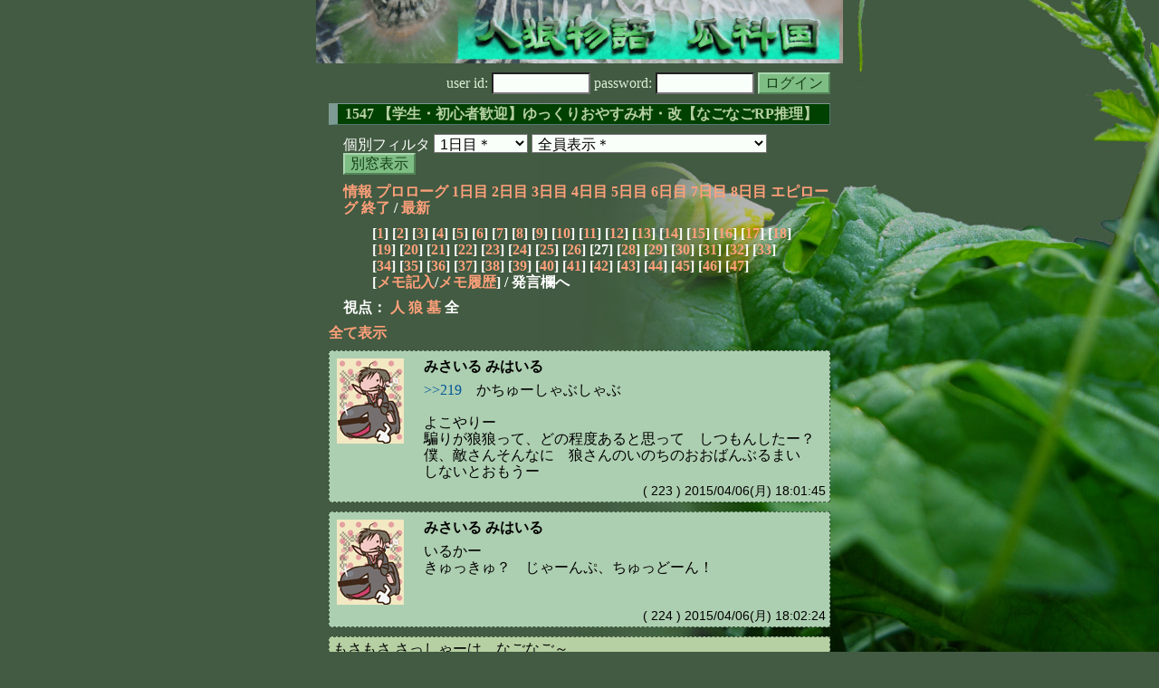

--- FILE ---
content_type: text/html; charset=Shift_JIS
request_url: http://melon-cirrus.sakura.ne.jp/sow/sow.cgi?m=a&v=1547&turn=1&logid=SS00223
body_size: 46433
content:
<!doctype html public "-//W3C//DTD HTML 4.01 Transitional//EN">
<html lang="ja">
<head>
<meta http-equiv="Content-Type" content="text/html; charset=Shift_JIS">
<meta http-equiv="Content-Style-Type" content="text/css">
<meta http-equiv="Content-Script-Type" content="text/javascript">
<meta name="robots" content="noindex,nofollow">
<meta name="robots" content="noarchive">
<meta name="Author" content="あず/asbntby">
<link rel="shortcut icon" href="./favicon.ico">
<link rel="stylesheet" type="text/css" href="./melonwide.css" title="瓜科(うりか)Ｗ">
<link rel="Alternate" type="application/rss+xml" title="RSS" href="./sow.cgi?m=a&amp;v=1547&amp;t=1&amp;cmd=rss">
<link rev="Made" href="mailto:asbntby@yahoo.co.jp">
<link rel="Start" href="http://melon-cirrus.sakura.ne.jp/" title="人狼物語（瓜科国）">
<link rel="Prev" href="./sow.cgi?m=a&amp;v=1547&amp;t=1&amp;t=0" title="前の日">
<link rel="Next" href="./sow.cgi?m=a&amp;v=1547&amp;t=1&amp;t=2" title="次の日">
<script type="text/javascript" src="./filter.js"></script>
<title>1日目 / 1547 【学生・初心者歓迎】ゆっくりおやすみ村・改【なごなごRP推理】 - 人狼物語（瓜科国）</title>
</head>

<body onresize="eventResize();" onload="initFilter();">

<div id="outframe" class="outframe">
<div id="contentframe" class="contentframe">

<h1><a href="./sow.cgi?"><img src="./img/bmelonw.png" width="582" height="70" alt="人狼物語（瓜科国）"></a></h1>

<div class="inframe">

<form action="./sow.cgi" method="post" class="login">
<p>
<input type="hidden" name="cmd" value="login">
<input type="hidden" name="cmdfrom" value="">
<input type="hidden" name="m" value="a">
<input type="hidden" name="v" value="1547">
<input type="hidden" name="t" value="1">
<label>user id: <input type="text" size="10" name="uid" class="inputtxttype" value=""></label>
<label>password: <input type="password" size="10" name="pwd" class="inputtxttype" value=""></label>
<input type="submit" value="ログイン" class="formsubmit">
</p>
</form>
<hr class="invisible_hr">

<h2>1547 【学生・初心者歓迎】ゆっくりおやすみ村・改【なごなごRP推理】</h2>

<form class="cidfilter">
<p>
<input type="hidden" name="m" value="a">
<input type="hidden" name="v" value="1547">
<input type="hidden" name="s" value="5794705855">
<input type="hidden" name="url" value="http://melon-cirrus.sakura.ne.jp/sow/sow.cgi">
<label for="t">個別フィルタ</label>
<select id="t" name="t">
<option value="0">プロローグ</option>
<option value="1" selected>1日目＊</option>
<option value="2">2日目</option>
<option value="3">3日目</option>
<option value="4">4日目</option>
<option value="5">5日目</option>
<option value="6">6日目</option>
<option value="7">7日目</option>
<option value="8">8日目</option>
<option value="9">エピローグ</option>
</select>
<select id="pno" name="pno">
<option value="-1" selected>全員表示＊</option>
<option value="0">おそなえ あナスたしあ</option>
<option value="1">さかもり いらいだ</option>
<option value="2">ろりがき りでぃや</option>
<option value="3">てるみん ろらん</option>
<option value="6">みさいる みはいる</option>
<option value="8">はなうり ぜのびあ</option>
<option value="9">ほねろっく しゅてふぁん</option>
<option value="10">あいのようせい そーにゃ</option>
<option value="13">ぶっちぎり かちゅーしゃ</option>
<option value="14">もさもさ さっしゃー</option>
<option value="15">くろきし ゆーりー</option>
<option value="17">しょたがき らび</option>
<option value="18">ばんどらむすめ おりが</option>
<option value="19">りんご なたりー</option>
<option value="20">でっかいどー れいす</option>
<option value="22">ペロッ、これは… ぐれごりー</option>
<option value="11">[見物]じけいだんちょう だにーる</option>
<option value="12">[見物]じょてい どみにか</option>
<option value="21">[見物]きぞく れおなるど</option>
<option value="-2">≪独り言≫</option>
<option value="-3">≪囁き(秘密発言)≫</option>
<option value="-4">≪死者の呻き≫</option>
<option value="-5">≪村建て人発言≫</option>
<option value="-6">≪管理者発言≫</option>
<option value="-8">≪【】マーク≫</option>
<option value="-9">≪●マーク≫</option>
<option value="-10">≪▼マーク≫</option>
<option value="-11">≪■マーク≫</option>
</select>
<input type="button" value="別窓表示" onClick="cidfilter(this.form);" class="formsubmit">
</p>
</form>
<hr class="invisible_hr">
<p class="turnnavi">
<a href="./sow.cgi?m=a&amp;v=1547&amp;cmd=vinfo">情報</a>
<a href="./sow.cgi?m=a&amp;v=1547&amp;t=0&amp;mv=p&amp;n=1&amp;m=a">プロローグ</a>
<a href="./sow.cgi?m=a&amp;v=1547&amp;t=1&amp;mv=p&amp;n=1&amp;m=a">1日目</a>
<a href="./sow.cgi?m=a&amp;v=1547&amp;t=2&amp;mv=p&amp;n=1&amp;m=a">2日目</a>
<a href="./sow.cgi?m=a&amp;v=1547&amp;t=3&amp;mv=p&amp;n=1&amp;m=a">3日目</a>
<a href="./sow.cgi?m=a&amp;v=1547&amp;t=4&amp;mv=p&amp;n=1&amp;m=a">4日目</a>
<a href="./sow.cgi?m=a&amp;v=1547&amp;t=5&amp;mv=p&amp;n=1&amp;m=a">5日目</a>
<a href="./sow.cgi?m=a&amp;v=1547&amp;t=6&amp;mv=p&amp;n=1&amp;m=a">6日目</a>
<a href="./sow.cgi?m=a&amp;v=1547&amp;t=7&amp;mv=p&amp;n=1&amp;m=a">7日目</a>
<a href="./sow.cgi?m=a&amp;v=1547&amp;t=8&amp;mv=p&amp;n=1&amp;m=a">8日目</a>
<a href="./sow.cgi?m=a&amp;v=1547&amp;t=9&amp;mv=p&amp;n=1&amp;m=a">エピローグ</a>
<a href="./sow.cgi?m=a&amp;v=1547&amp;mv=p&amp;n=1&amp;m=a">終了</a>
/ <a href="./sow.cgi?m=a&amp;v=1547">最新</a>
</p>

<p class="pagenavi">
[<a href="./sow.cgi?m=a&amp;v=1547&amp;t=1&amp;mv=p&amp;n=1">1</a>]
[<a href="./sow.cgi?m=a&amp;v=1547&amp;t=1&amp;mv=p&amp;n=2">2</a>]
[<a href="./sow.cgi?m=a&amp;v=1547&amp;t=1&amp;mv=p&amp;n=3">3</a>]
[<a href="./sow.cgi?m=a&amp;v=1547&amp;t=1&amp;mv=p&amp;n=4">4</a>]
[<a href="./sow.cgi?m=a&amp;v=1547&amp;t=1&amp;mv=p&amp;n=5">5</a>]
[<a href="./sow.cgi?m=a&amp;v=1547&amp;t=1&amp;mv=p&amp;n=6">6</a>]
[<a href="./sow.cgi?m=a&amp;v=1547&amp;t=1&amp;mv=p&amp;n=7">7</a>]
[<a href="./sow.cgi?m=a&amp;v=1547&amp;t=1&amp;mv=p&amp;n=8">8</a>]
[<a href="./sow.cgi?m=a&amp;v=1547&amp;t=1&amp;mv=p&amp;n=9">9</a>]
[<a href="./sow.cgi?m=a&amp;v=1547&amp;t=1&amp;mv=p&amp;n=10">10</a>]
[<a href="./sow.cgi?m=a&amp;v=1547&amp;t=1&amp;mv=p&amp;n=11">11</a>]
[<a href="./sow.cgi?m=a&amp;v=1547&amp;t=1&amp;mv=p&amp;n=12">12</a>]
[<a href="./sow.cgi?m=a&amp;v=1547&amp;t=1&amp;mv=p&amp;n=13">13</a>]
[<a href="./sow.cgi?m=a&amp;v=1547&amp;t=1&amp;mv=p&amp;n=14">14</a>]
[<a href="./sow.cgi?m=a&amp;v=1547&amp;t=1&amp;mv=p&amp;n=15">15</a>]
[<a href="./sow.cgi?m=a&amp;v=1547&amp;t=1&amp;mv=p&amp;n=16">16</a>]
[<a href="./sow.cgi?m=a&amp;v=1547&amp;t=1&amp;mv=p&amp;n=17">17</a>]
[<a href="./sow.cgi?m=a&amp;v=1547&amp;t=1&amp;mv=p&amp;n=18">18</a>]
[<a href="./sow.cgi?m=a&amp;v=1547&amp;t=1&amp;mv=p&amp;n=19">19</a>]
[<a href="./sow.cgi?m=a&amp;v=1547&amp;t=1&amp;mv=p&amp;n=20">20</a>]
[<a href="./sow.cgi?m=a&amp;v=1547&amp;t=1&amp;mv=p&amp;n=21">21</a>]
[<a href="./sow.cgi?m=a&amp;v=1547&amp;t=1&amp;mv=p&amp;n=22">22</a>]
[<a href="./sow.cgi?m=a&amp;v=1547&amp;t=1&amp;mv=p&amp;n=23">23</a>]
[<a href="./sow.cgi?m=a&amp;v=1547&amp;t=1&amp;mv=p&amp;n=24">24</a>]
[<a href="./sow.cgi?m=a&amp;v=1547&amp;t=1&amp;mv=p&amp;n=25">25</a>]
[<a href="./sow.cgi?m=a&amp;v=1547&amp;t=1&amp;mv=p&amp;n=26">26</a>]
[27]
[<a href="./sow.cgi?m=a&amp;v=1547&amp;t=1&amp;mv=p&amp;n=28">28</a>]
[<a href="./sow.cgi?m=a&amp;v=1547&amp;t=1&amp;mv=p&amp;n=29">29</a>]
[<a href="./sow.cgi?m=a&amp;v=1547&amp;t=1&amp;mv=p&amp;n=30">30</a>]
[<a href="./sow.cgi?m=a&amp;v=1547&amp;t=1&amp;mv=p&amp;n=31">31</a>]
[<a href="./sow.cgi?m=a&amp;v=1547&amp;t=1&amp;mv=p&amp;n=32">32</a>]
[<a href="./sow.cgi?m=a&amp;v=1547&amp;t=1&amp;mv=p&amp;n=33">33</a>]
[<a href="./sow.cgi?m=a&amp;v=1547&amp;t=1&amp;mv=p&amp;n=34">34</a>]
[<a href="./sow.cgi?m=a&amp;v=1547&amp;t=1&amp;mv=p&amp;n=35">35</a>]
[<a href="./sow.cgi?m=a&amp;v=1547&amp;t=1&amp;mv=p&amp;n=36">36</a>]
[<a href="./sow.cgi?m=a&amp;v=1547&amp;t=1&amp;mv=p&amp;n=37">37</a>]
[<a href="./sow.cgi?m=a&amp;v=1547&amp;t=1&amp;mv=p&amp;n=38">38</a>]
[<a href="./sow.cgi?m=a&amp;v=1547&amp;t=1&amp;mv=p&amp;n=39">39</a>]
[<a href="./sow.cgi?m=a&amp;v=1547&amp;t=1&amp;mv=p&amp;n=40">40</a>]
[<a href="./sow.cgi?m=a&amp;v=1547&amp;t=1&amp;mv=p&amp;n=41">41</a>]
[<a href="./sow.cgi?m=a&amp;v=1547&amp;t=1&amp;mv=p&amp;n=42">42</a>]
[<a href="./sow.cgi?m=a&amp;v=1547&amp;t=1&amp;mv=p&amp;n=43">43</a>]
[<a href="./sow.cgi?m=a&amp;v=1547&amp;t=1&amp;mv=p&amp;n=44">44</a>]
[<a href="./sow.cgi?m=a&amp;v=1547&amp;t=1&amp;mv=p&amp;n=45">45</a>]
[<a href="./sow.cgi?m=a&amp;v=1547&amp;t=1&amp;mv=p&amp;n=46">46</a>]
[<a href="./sow.cgi?m=a&amp;v=1547&amp;t=1&amp;mv=p&amp;n=47">47</a>]
<br>[<a href="./sow.cgi?m=a&amp;v=1547&amp;t=1&amp;cmd=memo">メモ記入</a>/<a href="./sow.cgi?m=a&amp;v=1547&amp;t=1&amp;cmd=hist">メモ履歴</a>] / 発言欄へ
</p>

<p class="turnnavi">
視点：
<a href="sow.cgi?m=a&amp;v=1547&amp;t=1&amp;t=1&amp;m=h">人</a>
<a href="sow.cgi?m=a&amp;v=1547&amp;t=1&amp;t=1&amp;m=w">狼</a>
<a href="sow.cgi?m=a&amp;v=1547&amp;t=1&amp;t=1&amp;m=g">墓</a>
全
</p>

<p class="row_all">
<a href="./sow.cgi?m=a&amp;v=1547&amp;t=1&amp;ra=on">全て表示</a>
</p>

<hr class="invisible_hr">

<div id="mespno0_6"><div id="mestype0_0">
<div class="mes_nom">
<div style="float: left; width: 82px;">
<div class="mes_chrimg"><img src="./img/tatarochka/007.png" width="74" >

</div>
</div>
<div style="float: right; width: 448px;">
<h3 class="mesname"> <a name="SS00223">みさいる みはいる</a></h3>
<p class="mes_text"><a href="./sow.cgi?turn=1&amp;m=a&amp;v=1547&amp;logid=SS00219" class="res_anchor" target="_blank" title="ぶっちぎり かちゅーしゃ：
&gt;&gt;214れいすちゃん

★れいすちゃんは、騙りは狂狼か狼狼のどっちだと思うー？">&gt;&gt;219</a>　かちゅーしゃぶしゃぶ<br><br>よこやりー<br>騙りが狼狼って、どの程度あると思って　しつもんしたー？<br>僕、敵さんそんなに　狼さんのいのちのおおばんぶるまい　しないとおもうー</p>
</div>
<div class="clearboth">
<div class="mes_date"> ( 223 ) 2015/04/06(月) 18:01:45 </div>
<hr class="invisible_hr">
</div>
</div>
</div></div>

<div id="mespno1_6"><div id="mestype1_0">
<div class="mes_nom">
<div style="float: left; width: 82px;">
<div class="mes_chrimg"><img src="./img/tatarochka/007.png" width="74" >

</div>
</div>
<div style="float: right; width: 448px;">
<h3 class="mesname"> <a name="SS00224">みさいる みはいる</a></h3>
<p class="mes_text">いるかー<br>きゅっきゅ？　じゃーんぷ、ちゅっどーん！</p>
</div>
<div class="clearboth">
<div class="mes_date"> ( 224 ) 2015/04/06(月) 18:02:24 </div>
<hr class="invisible_hr">
</div>
</div>
</div></div>

<div id="mespno2_14"><div id="mestype2_4">
<div class="action_nom">
<div class="action_txt">
<p>もさもさ さっしゃー<a name="SA00075">は</a>、なごなご～<br></p>
</div>
<div class="mes_date"> ( A75 ) 2015/04/06(月) 18:04:24</div>
<hr class="invisible_hr">
</div>
</div></div>

<div id="mespno3_6"><div id="mestype3_4">
<div class="action_nom">
<div class="action_txt">
<p>みさいる みはいる<a name="SA00076">は</a>、なごなご～<br></p>
</div>
<div class="mes_date"> ( A76 ) 2015/04/06(月) 18:04:40</div>
<hr class="invisible_hr">
</div>
</div></div>

<div id="mespno4_13"><div id="mestype4_0">
<div class="mes_nom">
<div style="float: left; width: 82px;">
<div class="mes_chrimg"><img src="./img/tatarochka/016.png" width="74" >

</div>
</div>
<div style="float: right; width: 448px;">
<h3 class="mesname"> <a name="SS00225">ぶっちぎり かちゅーしゃ</a></h3>
<p class="mes_text">無いと思ってるよー<br>なんで横やりしたのー？</p>
</div>
<div class="clearboth">
<div class="mes_date"> ( 225 ) 2015/04/06(月) 18:10:01 </div>
<hr class="invisible_hr">
</div>
</div>
</div></div>

<div id="mespno5_14"><div id="mestype5_0">
<div class="mes_nom">
<div style="float: left; width: 82px;">
<div class="mes_chrimg"><img src="./img/tatarochka/014.png" width="74" >

</div>
</div>
<div style="float: right; width: 448px;">
<h3 class="mesname"> <a name="SS00226">もさもさ さっしゃー</a></h3>
<p class="mes_text">そーにゃ<br><a href="./sow.cgi?turn=1&amp;m=a&amp;v=1547&amp;logid=SS00105" class="res_anchor" target="_blank" title="ぶっちぎり かちゅーしゃ：
おはよー
ログが頭に入らないのよー（笑

かちゅうしゃは共相方は出てきて欲しいのよ
今回Ｃ狂人だから、狂人は無理して黒だす必要ないのよー
狂人が黒出すのは、むらびとを吊るというのと、狂人アピールが目的だから、占いがＣか狼いても偽黒出ないと思うわー
それなら、灰狭めと共に占い使うリスク下げたいと思うわー">&gt;&gt;105</a>に対する<a href="./sow.cgi?turn=1&amp;m=a&amp;v=1547&amp;logid=SS00107" class="res_anchor" target="_blank" title="あいのようせい そーにゃ：
共有を出すか出さないかは、最終的には共有まかせで、いーのヨー！


そーにゃちゃんは、黒が出るまではすくなくとも「統一占い」(占い師が二人とも同じ人を占う)をするのがいいと思うのだけど、それに共有が当たらないよう、決め方は「多数決」ではなく、「票は出すけどろらんくんが決定」とすればいいワ

&gt;&gt;105かちゅーしゃちゃん
★C狂なら狼を知っているから誤爆もないし、むらびとが吊れるなら、よろこんで偽黒も出してくるとおもーワ。
ちょっとびっくらしちゃったんだけど、ホントに偽黒出ないと思ってる？">&gt;&gt;107</a>の反応はまあまあだけど、その後の<a href="./sow.cgi?turn=1&amp;m=a&amp;v=1547&amp;logid=SS00110" class="res_anchor" target="_blank" title="あいのようせい そーにゃ：
&gt;&gt;109かちゅーしゃちゃん
あー、なんか言いたいことわかったワ！
要はバランス護衛(黒だしてない占い師もほうが、より護衛されやすい)が理由での、偽黒でにくいっって話ね。
ちょっとなっとう。じゃなくて、なっとく。

狼さんもこのお話、よくおぼえとーいて？">&gt;&gt;110</a>の返しと最下段<br><br>ここはいい印象。<a href="./sow.cgi?turn=1&amp;m=a&amp;v=1547&amp;logid=SS00187" class="res_anchor" target="_blank" title="ばんどらむすめ おりが：
&gt;&gt;170らび
私は余り地雷とか偽黒抑制は期待してないのー。

狼にとってのプレッシャーって、地雷とかより灰が狭まってきた中盤～後半に灰から共鳴がでる事だと思うのよー。
だから2潜伏希望だったんだー。

1COは護衛幅がぶれるのが嫌なんだ。
それなら2COにして能力者保全したい派なのだよー。">&gt;&gt;187</a>のおりがに思ったことと同じようなかんじ</p>
</div>
<div class="clearboth">
<div class="mes_date"> ( 226 ) 2015/04/06(月) 18:11:00 </div>
<hr class="invisible_hr">
</div>
</div>
</div></div>

<div id="mespno6_3"><div id="mestype6_0">
<div class="mes_nom">
<div style="float: left; width: 82px;">
<div class="mes_chrimg"><img src="./img/tatarochka/009.png" width="74" >

</div>
</div>
<div style="float: right; width: 448px;">
<h3 class="mesname"> <a name="SS00227">てるみん ろらん</a></h3>
<p class="mes_text"><a href="./sow.cgi?turn=1&amp;m=a&amp;v=1547&amp;logid=SS00208" class="res_anchor" target="_blank" title="もさもさ さっしゃー：
とつぜんだけどー
ぼくは&lt;&lt;ぶっちぎり かちゅーしゃ&gt;&gt;がすきだー！
*11岩燕*くらいかわいくて、それでいて*08柴犬*のようなクールさを備えている
ひとめみたときからずっとすきだった

つきあってください！">&gt;&gt;208</a><br>さっしゃー様の愛の告白確認ー<br>たとえがw<br>でも、俺がかちゅーしゃ様のこと好きなんだから駄目だよー！<br><br><a href="./sow.cgi?turn=1&amp;m=a&amp;v=1547&amp;logid=SS00218" class="res_anchor" target="_blank" title="みさいる みはいる：
&gt;&gt;153　ろらんたんふぇすてぃばる

☆うん、きになったよー
しゅてふぁんたのいちれんのはつげんは　筋がとおってなくみえてたのーん
だからよくおはなしききたいなーと思ったけど、２－２になっちゃったからぽいしたのーん">&gt;&gt;218</a><br>みはいる様<br>なるほどー。<a href="./sow.cgi?turn=1&amp;m=a&amp;v=1547&amp;logid=SS00070" class="res_anchor" target="_blank" title="みさいる みはいる：
&gt;&gt;69　さっしゃーべっと

対抗に絡むのはそろそろ終わりにするのでこれだけー

ろらんたんふぇすてぃばるが指定系の能力処理対象決めをするなら
潜伏共鳴を生かすことはできるとおもうのーん
（そうしてほしいってきめきってるわけじゃないのーん！）

ぼくは　はなしあって　出し時をみんなできめるのが　村のためだと　おもうのーん！

よーしあとはかくれんぼしてる子とおはなしするのーん！ちゅっどーん！">&gt;&gt;70</a>も合わせて対抗関連絡むより他灰と話したいって観点でなのかな。ありがとうー</p>
</div>
<div class="clearboth">
<div class="mes_date"> ( 227 ) 2015/04/06(月) 18:11:26 </div>
<hr class="invisible_hr">
</div>
</div>
</div></div>

<div id="mespno7_17"><div id="mestype7_4">
<div class="action_nom">
<div class="action_txt">
<p>しょたがき らび<a name="SA00077">は</a>、さかもり いらいだあふん、と身悶え<br></p>
</div>
<div class="mes_date"> ( A77 ) 2015/04/06(月) 18:11:30</div>
<hr class="invisible_hr">
</div>
</div></div>

<div id="mespno8_14"><div id="mestype8_0">
<div class="mes_nom">
<div style="float: left; width: 82px;">
<div class="mes_chrimg"><img src="./img/tatarochka/014.png" width="74" >

</div>
</div>
<div style="float: right; width: 448px;">
<h3 class="mesname"> <a name="SS00228">もさもさ さっしゃー</a></h3>
<p class="mes_text"><a href="#SS00225" class="res_anchor" title="ぶっちぎり かちゅーしゃ：
無いと思ってるよー
なんで横やりしたのー？">&gt;&gt;225</a>かちゅーしゃ<br>すきなひとにはなんとなく構っちゃうあれなのかなぁ？</p>
</div>
<div class="clearboth">
<div class="mes_date"> ( 228 ) 2015/04/06(月) 18:12:51 </div>
<hr class="invisible_hr">
</div>
</div>
</div></div>

<div id="mespno9_20"><div id="mestype9_0">
<div class="mes_nom">
<div style="float: left; width: 82px;">
<div class="mes_chrimg"><img src="./img/tatarochka/031.png" width="74" >

</div>
</div>
<div style="float: right; width: 448px;">
<h3 class="mesname"> <a name="SS00229">でっかいどー れいす</a></h3>
<p class="mes_text"><a href="./sow.cgi?m=a&amp;v=1547&amp;turn=1&amp;logid=SS00219" class="res_anchor" target="_blank" title="ぶっちぎり かちゅーしゃ：
&gt;&gt;214れいすちゃん

★れいすちゃんは、騙りは狂狼か狼狼のどっちだと思うー？">&gt;&gt;219</a> かちゅーしゃさん<br>☆狼さんが、もしライン戦でもするつもりだったのなら、<br>狂狼なのかな、と思うのですよ。<br>でも狼さんの意図はわからないし、<br>Ｃ狂さんが潜伏が得意な人かもしれないのです。<br>だから、可能性としては切れないのかなと思うのです。</p>
</div>
<div class="clearboth">
<div class="mes_date"> ( 229 ) 2015/04/06(月) 18:14:56 </div>
<hr class="invisible_hr">
</div>
</div>
</div></div>

<div id="mespno10_14"><div id="mestype10_0">
<div class="mes_nom">
<div style="float: left; width: 82px;">
<div class="mes_chrimg"><img src="./img/tatarochka/014.png" width="74" >

</div>
</div>
<div style="float: right; width: 448px;">
<h3 class="mesname"> <a name="SS00230">もさもさ さっしゃー</a></h3>
<p class="mes_text"><a href="#SS00227" class="res_anchor" title="てるみん ろらん：
&gt;&gt;208
さっしゃー様の愛の告白確認ー
たとえがw
でも、俺がかちゅーしゃ様のこと好きなんだから駄目だよー！

&gt;&gt;218
みはいる様
なるほどー。&gt;&gt;70も合わせて対抗関連絡むより他灰と話したいって観点でなのかな。ありがとうー">&gt;&gt;227</a>ろらんくん<br>かちゅーしゃはわたさないよ！ろらんくんでも譲らないよ！<br>（たとえはね、せめて反対ならよかったのになぁとかぼくも色々おもうところはあるの）</p>
</div>
<div class="clearboth">
<div class="mes_date"> ( 230 ) 2015/04/06(月) 18:15:17 </div>
<hr class="invisible_hr">
</div>
</div>
</div></div>

<div id="mespno11_3"><div id="mestype11_1">
<div class="mes_think">
<div style="float: left; width: 82px;">
<div class="mes_chrimg"><img src="./img/tatarochka/009.png" width="74" >

</div>
</div>
<div style="float: right; width: 448px;">
<h3 class="mesname"> <span class="mestype">【独】</span> <a name="TS00098">てるみん ろらん</a></h3>
<p class="mes_text">Ｃ狂のときって、<br>真狂-真狼か、真狼-真狂か、真狼-真狼かって、内訳そんなに考える必要あるのかなー？<br>要素が落ちるとかそういう話かなー。<br><br>でも、狼か村かというよりも、ベテランか初心者かっていうので差がついちゃいそう。<br>あ、そこから学べってことかー。</p>
</div>
<div class="clearboth">
<div class="mes_date"> ( -98 ) 2015/04/06(月) 18:16:07 </div>
<hr class="invisible_hr">
</div>
</div>
</div></div>

<div id="mespno12_17"><div id="mestype12_0">
<div class="mes_nom">
<div style="float: left; width: 82px;">
<div class="mes_chrimg"><img src="./img/tatarochka/005.png" width="74" >

</div>
</div>
<div style="float: right; width: 448px;">
<h3 class="mesname"> <a name="SS00231">しょたがき らび</a></h3>
<p class="mes_text"><a href="./sow.cgi?m=a&amp;v=1547&amp;turn=1&amp;logid=SS00221" class="res_anchor" target="_blank" title="みさいる みはいる：
&gt;&gt;187　おりがりがりくん

この　かんがえかた　すきー！">&gt;&gt;221</a>　おりがさん<br>なるほどー<br>にくかべにくかべだねっ</p>
</div>
<div class="clearboth">
<div class="mes_date"> ( 231 ) 2015/04/06(月) 18:17:29 </div>
<hr class="invisible_hr">
</div>
</div>
</div></div>

<div id="mespno13_14"><div id="mestype13_0">
<div class="mes_nom">
<div style="float: left; width: 82px;">
<div class="mes_chrimg"><img src="./img/tatarochka/014.png" width="74" >

</div>
</div>
<div style="float: right; width: 448px;">
<h3 class="mesname"> <a name="SS00232">もさもさ さっしゃー</a></h3>
<p class="mes_text">でもさ、潜伏狂人でそこが確定白になると、やりたい放題だし、騙りは狼狼もありえるのかなぁ？</p>
</div>
<div class="clearboth">
<div class="mes_date"> ( 232 ) 2015/04/06(月) 18:17:42 </div>
<hr class="invisible_hr">
</div>
</div>
</div></div>

<div id="mespno14_3"><div id="mestype14_1">
<div class="mes_think">
<div style="float: left; width: 82px;">
<div class="mes_chrimg"><img src="./img/tatarochka/009.png" width="74" >

</div>
</div>
<div style="float: right; width: 448px;">
<h3 class="mesname"> <span class="mestype">【独】</span> <a name="TS00099">てるみん ろらん</a></h3>
<p class="mes_text"><a href="#SS00230" class="res_anchor" title="もさもさ さっしゃー：
&gt;&gt;227ろらんくん
かちゅーしゃはわたさないよ！ろらんくんでも譲らないよ！
（たとえはね、せめて反対ならよかったのになぁとかぼくも色々おもうところはあるの）">&gt;&gt;230</a><br>さっしゃー様ってなんで女の子は呼び捨てなのに俺には「ろらんくん」なんだろうー。<br>あ、これがほもぉかー()</p>
</div>
<div class="clearboth">
<div class="mes_date"> ( -99 ) 2015/04/06(月) 18:18:38 </div>
<hr class="invisible_hr">
</div>
</div>
</div></div>

<div id="mespno15_14"><div id="mestype15_1">
<div class="mes_think">
<div style="float: left; width: 82px;">
<div class="mes_chrimg"><img src="./img/tatarochka/014.png" width="74" >

</div>
</div>
<div style="float: right; width: 448px;">
<h3 class="mesname"> <span class="mestype">【独】</span> <a name="TS00100">もさもさ さっしゃー</a></h3>
<p class="mes_text">RPは推理の2倍以上…2倍以上なんだ…</p>
</div>
<div class="clearboth">
<div class="mes_date"> ( -100 ) 2015/04/06(月) 18:18:59 </div>
<hr class="invisible_hr">
</div>
</div>
</div></div>

<div id="mespno16_20"><div id="mestype16_0">
<div class="mes_nom">
<div style="float: left; width: 82px;">
<div class="mes_chrimg"><img src="./img/tatarochka/031.png" width="74" >

</div>
</div>
<div style="float: right; width: 448px;">
<h3 class="mesname"> <a name="SS00233">でっかいどー れいす</a></h3>
<p class="mes_text">質問にお答えタイムなのです<br><br><a href="./sow.cgi?m=a&amp;v=1547&amp;turn=1&amp;logid=SS00128" class="res_anchor" target="_blank" title="もさもさ さっしゃー：
To:みんな
Sub:みんなの実力について
★みんなは、占い師さんを見るの自信ある？

占い師さんを見るのが苦手な人が多かったら、自由占いはこんらんするだけだとおもうんだよね">&gt;&gt;128</a> さっしゃー<br>☆占い師さんを見るのですか？<br>占われたほうじゃなくて？<br><br>占い師さん自体を見るのは好きですが、<br>なごなごしているとよくわからないのです。<br>霊能さんも、両方なごなごなのです。</p>
</div>
<div class="clearboth">
<div class="mes_date"> ( 233 ) 2015/04/06(月) 18:23:07 </div>
<hr class="invisible_hr">
</div>
</div>
</div></div>

<div id="mespno17_20"><div id="mestype17_0">
<div class="mes_nom">
<div style="float: left; width: 82px;">
<div class="mes_chrimg"><img src="./img/tatarochka/031.png" width="74" >

</div>
</div>
<div style="float: right; width: 448px;">
<h3 class="mesname"> <a name="SS00234">でっかいどー れいす</a></h3>
<p class="mes_text"><a href="./sow.cgi?m=a&amp;v=1547&amp;turn=1&amp;logid=SS00153" class="res_anchor" target="_blank" title="てるみん ろらん：
ただいまー
気になったところ質問させてねー

れいす様&gt;&gt;66みはいる様&gt;&gt;68&gt;&gt;130
★しゅてふぁん様は&gt;&gt;29「でちゃいましたね」に対して&gt;&gt;42の「霊襲撃懸念」って言ってるけど、&gt;&gt;18で非霊してたのが気になったりしなかったか聞きたいなー。

いらいだ様
★占COが第２声になったのは何か理由あったら聞きたいな

さっしゃー様
★霊COが第２声になったのは何か理由あったらききたいな">&gt;&gt;153</a> ろらん<br>☆違和感として気になってたから質問したのです。<br>質問の時は、意図を隠して質問するほうが<br>考えがわかりやすい時がありますから。<br><br>しゅてふぁんさんが非霊している<br>＝霊の潜伏幅を狭めているのに、<br>霊が隠れるという選択肢を気にかけるのはおかしいのですよね。<br><br>考えを聞いてからと思っていたので、<br>結論は置いてなかったのですよ。<br><br>あとで来たらお話したいのです。</p>
</div>
<div class="clearboth">
<div class="mes_date"> ( 234 ) 2015/04/06(月) 18:25:07 </div>
<hr class="invisible_hr">
</div>
</div>
</div></div>

<div id="mespno18_13"><div id="mestype18_0">
<div class="mes_nom">
<div style="float: left; width: 82px;">
<div class="mes_chrimg"><img src="./img/tatarochka/016.png" width="74" >

</div>
</div>
<div style="float: right; width: 448px;">
<h3 class="mesname"> <a name="SS00235">ぶっちぎり かちゅーしゃ</a></h3>
<p class="mes_text">Ｃ狂人は占われないと意味無いから、無いと思うけどねー<br>この村でＣ潜伏とりそうなのは、力量的にそーにゃちゃん、発言的におりがちゃんかな？<br>Ｃ狂人が確白になっても、Ｃ狂人あるってみんな意識あるから、好き放題はできないよー<br>狩りＣＯかＰＰに気を付けておけばねー</p>
</div>
<div class="clearboth">
<div class="mes_date"> ( 235 ) 2015/04/06(月) 18:28:15 </div>
<hr class="invisible_hr">
</div>
</div>
</div></div>

<div id="mespno19_20"><div id="mestype19_0">
<div class="mes_nom">
<div style="float: left; width: 82px;">
<div class="mes_chrimg"><img src="./img/tatarochka/031.png" width="74" >

</div>
</div>
<div style="float: right; width: 448px;">
<h3 class="mesname"> <a name="SS00236"><a name="newsay">でっかいどー れいす</a></a></h3>
<p class="mes_text"><a href="./sow.cgi?m=a&amp;v=1547&amp;turn=1&amp;logid=SS00125" class="res_anchor" target="_blank" title="てるみん ろらん：
おはようー。遅くなってごめんなさいー！
議題、今じゃなくていいからいつか、よろしくね
抜けとかあったら言ってねー

■1．占い方法と理由
■2．今日の占い先と理由">&gt;&gt;125</a> 議題回答<br>■1．占い方法と理由<br>統一で黒狙いがいいと思うのですよー。<br>もしくは、色のわかりにくい人を占いたいのです。<br>■2．今日の占い先と理由<br>今の所、しゅてふぁんさんは気になっているのですが、<br>ざっと目を通しただけで<br>他の人が見れてないのでまだ保留なのです。</p>
</div>
<div class="clearboth">
<div class="mes_date"> ( 236 ) 2015/04/06(月) 18:28:48 </div>
<hr class="invisible_hr">
</div>
</div>
</div></div>

<p class="pagenavi">
[<a href="./sow.cgi?m=a&amp;v=1547&amp;t=1&amp;mv=p&amp;n=1">1</a>]
[<a href="./sow.cgi?m=a&amp;v=1547&amp;t=1&amp;mv=p&amp;n=2">2</a>]
[<a href="./sow.cgi?m=a&amp;v=1547&amp;t=1&amp;mv=p&amp;n=3">3</a>]
[<a href="./sow.cgi?m=a&amp;v=1547&amp;t=1&amp;mv=p&amp;n=4">4</a>]
[<a href="./sow.cgi?m=a&amp;v=1547&amp;t=1&amp;mv=p&amp;n=5">5</a>]
[<a href="./sow.cgi?m=a&amp;v=1547&amp;t=1&amp;mv=p&amp;n=6">6</a>]
[<a href="./sow.cgi?m=a&amp;v=1547&amp;t=1&amp;mv=p&amp;n=7">7</a>]
[<a href="./sow.cgi?m=a&amp;v=1547&amp;t=1&amp;mv=p&amp;n=8">8</a>]
[<a href="./sow.cgi?m=a&amp;v=1547&amp;t=1&amp;mv=p&amp;n=9">9</a>]
[<a href="./sow.cgi?m=a&amp;v=1547&amp;t=1&amp;mv=p&amp;n=10">10</a>]
[<a href="./sow.cgi?m=a&amp;v=1547&amp;t=1&amp;mv=p&amp;n=11">11</a>]
[<a href="./sow.cgi?m=a&amp;v=1547&amp;t=1&amp;mv=p&amp;n=12">12</a>]
[<a href="./sow.cgi?m=a&amp;v=1547&amp;t=1&amp;mv=p&amp;n=13">13</a>]
[<a href="./sow.cgi?m=a&amp;v=1547&amp;t=1&amp;mv=p&amp;n=14">14</a>]
[<a href="./sow.cgi?m=a&amp;v=1547&amp;t=1&amp;mv=p&amp;n=15">15</a>]
[<a href="./sow.cgi?m=a&amp;v=1547&amp;t=1&amp;mv=p&amp;n=16">16</a>]
[<a href="./sow.cgi?m=a&amp;v=1547&amp;t=1&amp;mv=p&amp;n=17">17</a>]
[<a href="./sow.cgi?m=a&amp;v=1547&amp;t=1&amp;mv=p&amp;n=18">18</a>]
[<a href="./sow.cgi?m=a&amp;v=1547&amp;t=1&amp;mv=p&amp;n=19">19</a>]
[<a href="./sow.cgi?m=a&amp;v=1547&amp;t=1&amp;mv=p&amp;n=20">20</a>]
[<a href="./sow.cgi?m=a&amp;v=1547&amp;t=1&amp;mv=p&amp;n=21">21</a>]
[<a href="./sow.cgi?m=a&amp;v=1547&amp;t=1&amp;mv=p&amp;n=22">22</a>]
[<a href="./sow.cgi?m=a&amp;v=1547&amp;t=1&amp;mv=p&amp;n=23">23</a>]
[<a href="./sow.cgi?m=a&amp;v=1547&amp;t=1&amp;mv=p&amp;n=24">24</a>]
[<a href="./sow.cgi?m=a&amp;v=1547&amp;t=1&amp;mv=p&amp;n=25">25</a>]
[<a href="./sow.cgi?m=a&amp;v=1547&amp;t=1&amp;mv=p&amp;n=26">26</a>]
[27]
[<a href="./sow.cgi?m=a&amp;v=1547&amp;t=1&amp;mv=p&amp;n=28">28</a>]
[<a href="./sow.cgi?m=a&amp;v=1547&amp;t=1&amp;mv=p&amp;n=29">29</a>]
[<a href="./sow.cgi?m=a&amp;v=1547&amp;t=1&amp;mv=p&amp;n=30">30</a>]
[<a href="./sow.cgi?m=a&amp;v=1547&amp;t=1&amp;mv=p&amp;n=31">31</a>]
[<a href="./sow.cgi?m=a&amp;v=1547&amp;t=1&amp;mv=p&amp;n=32">32</a>]
[<a href="./sow.cgi?m=a&amp;v=1547&amp;t=1&amp;mv=p&amp;n=33">33</a>]
[<a href="./sow.cgi?m=a&amp;v=1547&amp;t=1&amp;mv=p&amp;n=34">34</a>]
[<a href="./sow.cgi?m=a&amp;v=1547&amp;t=1&amp;mv=p&amp;n=35">35</a>]
[<a href="./sow.cgi?m=a&amp;v=1547&amp;t=1&amp;mv=p&amp;n=36">36</a>]
[<a href="./sow.cgi?m=a&amp;v=1547&amp;t=1&amp;mv=p&amp;n=37">37</a>]
[<a href="./sow.cgi?m=a&amp;v=1547&amp;t=1&amp;mv=p&amp;n=38">38</a>]
[<a href="./sow.cgi?m=a&amp;v=1547&amp;t=1&amp;mv=p&amp;n=39">39</a>]
[<a href="./sow.cgi?m=a&amp;v=1547&amp;t=1&amp;mv=p&amp;n=40">40</a>]
[<a href="./sow.cgi?m=a&amp;v=1547&amp;t=1&amp;mv=p&amp;n=41">41</a>]
[<a href="./sow.cgi?m=a&amp;v=1547&amp;t=1&amp;mv=p&amp;n=42">42</a>]
[<a href="./sow.cgi?m=a&amp;v=1547&amp;t=1&amp;mv=p&amp;n=43">43</a>]
[<a href="./sow.cgi?m=a&amp;v=1547&amp;t=1&amp;mv=p&amp;n=44">44</a>]
[<a href="./sow.cgi?m=a&amp;v=1547&amp;t=1&amp;mv=p&amp;n=45">45</a>]
[<a href="./sow.cgi?m=a&amp;v=1547&amp;t=1&amp;mv=p&amp;n=46">46</a>]
[<a href="./sow.cgi?m=a&amp;v=1547&amp;t=1&amp;mv=p&amp;n=47">47</a>]
<br>[<a href="./sow.cgi?m=a&amp;v=1547&amp;t=1&amp;cmd=memo">メモ記入</a>/<a href="./sow.cgi?m=a&amp;v=1547&amp;t=1&amp;cmd=hist">メモ履歴</a>] / 発言欄へ
</p>

<form class="cidfilter">
<p>
<input type="hidden" name="m" value="a">
<input type="hidden" name="v" value="1547">
<input type="hidden" name="s" value="5465905384">
<input type="hidden" name="url" value="http://melon-cirrus.sakura.ne.jp/sow/sow.cgi">
<label for="t">個別フィルタ</label>
<select id="t" name="t">
<option value="0">プロローグ</option>
<option value="1" selected>1日目＊</option>
<option value="2">2日目</option>
<option value="3">3日目</option>
<option value="4">4日目</option>
<option value="5">5日目</option>
<option value="6">6日目</option>
<option value="7">7日目</option>
<option value="8">8日目</option>
<option value="9">エピローグ</option>
</select>
<select id="pno" name="pno">
<option value="-1" selected>全員表示＊</option>
<option value="0">おそなえ あナスたしあ</option>
<option value="1">さかもり いらいだ</option>
<option value="2">ろりがき りでぃや</option>
<option value="3">てるみん ろらん</option>
<option value="6">みさいる みはいる</option>
<option value="8">はなうり ぜのびあ</option>
<option value="9">ほねろっく しゅてふぁん</option>
<option value="10">あいのようせい そーにゃ</option>
<option value="13">ぶっちぎり かちゅーしゃ</option>
<option value="14">もさもさ さっしゃー</option>
<option value="15">くろきし ゆーりー</option>
<option value="17">しょたがき らび</option>
<option value="18">ばんどらむすめ おりが</option>
<option value="19">りんご なたりー</option>
<option value="20">でっかいどー れいす</option>
<option value="22">ペロッ、これは… ぐれごりー</option>
<option value="11">[見物]じけいだんちょう だにーる</option>
<option value="12">[見物]じょてい どみにか</option>
<option value="21">[見物]きぞく れおなるど</option>
<option value="-2">≪独り言≫</option>
<option value="-3">≪囁き(秘密発言)≫</option>
<option value="-4">≪死者の呻き≫</option>
<option value="-5">≪村建て人発言≫</option>
<option value="-6">≪管理者発言≫</option>
<option value="-8">≪【】マーク≫</option>
<option value="-9">≪●マーク≫</option>
<option value="-10">≪▼マーク≫</option>
<option value="-11">≪■マーク≫</option>
</select>
<input type="button" value="別窓表示" onClick="cidfilter(this.form);" class="formsubmit">
</p>
</form>
<hr class="invisible_hr">
<p class="turnnavi">
<a href="./sow.cgi?m=a&amp;v=1547&amp;cmd=vinfo">情報</a>
<a href="./sow.cgi?m=a&amp;v=1547&amp;t=0&amp;mv=p&amp;n=1&amp;m=a">プロローグ</a>
<a href="./sow.cgi?m=a&amp;v=1547&amp;t=1&amp;mv=p&amp;n=1&amp;m=a">1日目</a>
<a href="./sow.cgi?m=a&amp;v=1547&amp;t=2&amp;mv=p&amp;n=1&amp;m=a">2日目</a>
<a href="./sow.cgi?m=a&amp;v=1547&amp;t=3&amp;mv=p&amp;n=1&amp;m=a">3日目</a>
<a href="./sow.cgi?m=a&amp;v=1547&amp;t=4&amp;mv=p&amp;n=1&amp;m=a">4日目</a>
<a href="./sow.cgi?m=a&amp;v=1547&amp;t=5&amp;mv=p&amp;n=1&amp;m=a">5日目</a>
<a href="./sow.cgi?m=a&amp;v=1547&amp;t=6&amp;mv=p&amp;n=1&amp;m=a">6日目</a>
<a href="./sow.cgi?m=a&amp;v=1547&amp;t=7&amp;mv=p&amp;n=1&amp;m=a">7日目</a>
<a href="./sow.cgi?m=a&amp;v=1547&amp;t=8&amp;mv=p&amp;n=1&amp;m=a">8日目</a>
<a href="./sow.cgi?m=a&amp;v=1547&amp;t=9&amp;mv=p&amp;n=1&amp;m=a">エピローグ</a>
<a href="./sow.cgi?m=a&amp;v=1547&amp;mv=p&amp;n=1&amp;m=a">終了</a>
/ <a href="./sow.cgi?m=a&amp;v=1547">最新</a>
</p>

<p class="turnnavi">
視点：
<a href="sow.cgi?m=a&amp;v=1547&amp;t=1&amp;t=1&amp;m=h">人</a>
<a href="sow.cgi?m=a&amp;v=1547&amp;t=1&amp;t=1&amp;m=w">狼</a>
<a href="sow.cgi?m=a&amp;v=1547&amp;t=1&amp;t=1&amp;m=g">墓</a>
全
</p>

<form action="./sow.cgi" method="get" class="viewform">
<p>
<input type="hidden" name="m" value="a">
<input type="hidden" name="v" value="1547">
<input type="hidden" name="t" value="1">
<label for="r">表示行数</label>
<select id="r" name="r">
<option value="10">10</option>
<option value="20" selected>20＊</option>
<option value="30">30</option>
<option value="50">50</option>
<option value="100">100</option>
<option value="200">200</option>
</select>
<select name="o">
<option value="a" selected>上から下＊</option>
<option value="d">下から上</option>
</select>
<input type="submit" value="変更" class="formsubmit">
</p>
</form>
<hr class="invisible_hr">

<p class="return">
<a href="./sow.cgi?">トップページに戻る</a>
</p>
<hr class="invisible_hr">

</div><!-- inframe footer -->
</div><!-- contentframe footer -->

<div id="sayfilter" class="sayfilter">
<div id="insayfilter" class="insayfilter">
<h3 id="filter_header" class="sayfilter_heading">
<img id="button_mvfilterleft" class="sayfilter_button" style="display: inline;" src="./img/mvfilter_left.png" width="16" height="16" alt="←" title="フィルタを左に配置" onclick="moveFilterLeft(); fixFilter();" onkeypress="moveFilterLeft(); fixFilter();">
<img id="button_mvfilterbottom" class="sayfilter_button" src="./img/mvfilter_bottom.png" width="16" height="16" alt="↓" title="フィルタを下に配置" onclick="moveFilterBottom();" onkeypress="moveFilterBottom();">
<img id="button_fixfilter" class="sayfilter_button" src="./img/mvfilter_fix.png" width="16" height="16" alt="■" title="フィルタを固定" onclick="fixFilter();" onkeypress="fixFilter();">
<img id="button_unfixfilter" class="sayfilter_button" src="./img/mvfilter_unfix.png" width="16" height="16" alt="□" title="フィルタの固定を解除" onclick="unfixFilter();" onkeypress="unfixFilter();">
フィルタ</h3>

<div class="paragraph">

<h4 class="sayfilter_caption_enable" id="livetypecaption_0" title="生存者欄の表示／非表示" onclick="changeFilterPlList(0);">
生存者 (16)
</h4>
<div id="livetype0" class="sayfilter_content">
<div id="livetype0_0">
<div id="pnofilter_0" class="sayfilter_content_enable" onclick="changeFilterByPlList(0);">
<div class="sayfilter_incontent">
<input id="checkpnofilter_0"
 name="chkpnofilter_0" style="display: none;" type="checkbox" checked>おそなえ あナスたしあ
<div style="text-align: right;">1回 残1480pt <img src="./img/candy_s.png" width="8" height="8" alt="飴" title="飴"></div></div></div></div>
<div id="livetype0_1">
<div id="pnofilter_1" class="sayfilter_content_enable" onclick="changeFilterByPlList(1);">
<div class="sayfilter_incontent">
<input id="checkpnofilter_1"
 name="chkpnofilter_1" style="display: none;" type="checkbox" checked>さかもり いらいだ
<div style="text-align: right;">38回 残243pt </div></div></div></div>
<div id="livetype0_2">
<div id="pnofilter_2" class="sayfilter_content_enable" onclick="changeFilterByPlList(2);">
<div class="sayfilter_incontent">
<input id="checkpnofilter_2"
 name="chkpnofilter_2" style="display: none;" type="checkbox" checked>ろりがき りでぃや
<div style="text-align: right;">17回 残1102pt </div></div></div></div>
<div id="livetype0_3">
<div id="pnofilter_3" class="sayfilter_content_enable" onclick="changeFilterByPlList(3);">
<div class="sayfilter_incontent">
<input id="checkpnofilter_3"
 name="chkpnofilter_3" style="display: none;" type="checkbox" checked>てるみん ろらん
<div style="text-align: right;">42回 残274pt <img src="./img/candy_s.png" width="8" height="8" alt="飴" title="飴"></div></div></div></div>
<div id="livetype0_4">
<div id="pnofilter_6" class="sayfilter_content_enable" onclick="changeFilterByPlList(6);">
<div class="sayfilter_incontent">
<input id="checkpnofilter_6"
 name="chkpnofilter_6" style="display: none;" type="checkbox" checked>みさいる みはいる
<div style="text-align: right;">39回 残253pt <img src="./img/candy_s.png" width="8" height="8" alt="飴" title="飴"></div></div></div></div>
<div id="livetype0_5">
<div id="pnofilter_8" class="sayfilter_content_enable" onclick="changeFilterByPlList(8);">
<div class="sayfilter_incontent">
<input id="checkpnofilter_8"
 name="chkpnofilter_8" style="display: none;" type="checkbox" checked>はなうり ぜのびあ
<div style="text-align: right;">16回 残944pt <img src="./img/candy_s.png" width="8" height="8" alt="飴" title="飴"></div></div></div></div>
<div id="livetype0_6">
<div id="pnofilter_9" class="sayfilter_content_enable" onclick="changeFilterByPlList(9);">
<div class="sayfilter_incontent">
<input id="checkpnofilter_9"
 name="chkpnofilter_9" style="display: none;" type="checkbox" checked>ほねろっく しゅてふぁん
<div style="text-align: right;">13回 残1132pt <img src="./img/candy_s.png" width="8" height="8" alt="飴" title="飴"></div></div></div></div>
<div id="livetype0_7">
<div id="pnofilter_10" class="sayfilter_content_enable" onclick="changeFilterByPlList(10);">
<div class="sayfilter_incontent">
<input id="checkpnofilter_10"
 name="chkpnofilter_10" style="display: none;" type="checkbox" checked>あいのようせい そーにゃ
<div style="text-align: right;">22回 残708pt </div></div></div></div>
<div id="livetype0_8">
<div id="pnofilter_13" class="sayfilter_content_enable" onclick="changeFilterByPlList(13);">
<div class="sayfilter_incontent">
<input id="checkpnofilter_13"
 name="chkpnofilter_13" style="display: none;" type="checkbox" checked>ぶっちぎり かちゅーしゃ
<div style="text-align: right;">68回 残111pt <img src="./img/candy_s.png" width="8" height="8" alt="飴" title="飴"></div></div></div></div>
<div id="livetype0_9">
<div id="pnofilter_14" class="sayfilter_content_enable" onclick="changeFilterByPlList(14);">
<div class="sayfilter_incontent">
<input id="checkpnofilter_14"
 name="chkpnofilter_14" style="display: none;" type="checkbox" checked>もさもさ さっしゃー
<div style="text-align: right;">55回 残189pt <img src="./img/candy_s.png" width="8" height="8" alt="飴" title="飴"></div></div></div></div>
<div id="livetype0_10">
<div id="pnofilter_15" class="sayfilter_content_enable" onclick="changeFilterByPlList(15);">
<div class="sayfilter_incontent">
<input id="checkpnofilter_15"
 name="chkpnofilter_15" style="display: none;" type="checkbox" checked>くろきし ゆーりー
<div style="text-align: right;">25回 残856pt <img src="./img/candy_s.png" width="8" height="8" alt="飴" title="飴"></div></div></div></div>
<div id="livetype0_11">
<div id="pnofilter_17" class="sayfilter_content_enable" onclick="changeFilterByPlList(17);">
<div class="sayfilter_incontent">
<input id="checkpnofilter_17"
 name="chkpnofilter_17" style="display: none;" type="checkbox" checked>しょたがき らび
<div style="text-align: right;">20回 残905pt <img src="./img/candy_s.png" width="8" height="8" alt="飴" title="飴"></div></div></div></div>
<div id="livetype0_12">
<div id="pnofilter_18" class="sayfilter_content_enable" onclick="changeFilterByPlList(18);">
<div class="sayfilter_incontent">
<input id="checkpnofilter_18"
 name="chkpnofilter_18" style="display: none;" type="checkbox" checked>ばんどらむすめ おりが
<div style="text-align: right;">16回 残968pt <img src="./img/candy_s.png" width="8" height="8" alt="飴" title="飴"></div></div></div></div>
<div id="livetype0_13">
<div id="pnofilter_19" class="sayfilter_content_enable" onclick="changeFilterByPlList(19);">
<div class="sayfilter_incontent">
<input id="checkpnofilter_19"
 name="chkpnofilter_19" style="display: none;" type="checkbox" checked>りんご なたりー
<div style="text-align: right;">10回 残1276pt <img src="./img/candy_s.png" width="8" height="8" alt="飴" title="飴"></div></div></div></div>
<div id="livetype0_14">
<div id="pnofilter_20" class="sayfilter_content_enable" onclick="changeFilterByPlList(20);">
<div class="sayfilter_incontent">
<input id="checkpnofilter_20"
 name="chkpnofilter_20" style="display: none;" type="checkbox" checked>でっかいどー れいす
<div style="text-align: right;">19回 残948pt <img src="./img/candy_s.png" width="8" height="8" alt="飴" title="飴"></div></div></div></div>
<div id="livetype0_15">
<div id="pnofilter_22" class="sayfilter_content_enable" onclick="changeFilterByPlList(22);">
<div class="sayfilter_incontent">
<input id="checkpnofilter_22"
 name="chkpnofilter_22" style="display: none;" type="checkbox" checked>ペロッ、これは… ぐれごりー
<div style="text-align: right;">26回 残543pt <img src="./img/candy_s.png" width="8" height="8" alt="飴" title="飴"></div></div></div></div>
</div>

<h4 class="sayfilter_caption_enable" id="livetypecaption_1" title="犠牲者欄の表示／非表示" onclick="changeFilterPlList(1);">
犠牲者 (0)
</h4>

<h4 class="sayfilter_caption_enable" id="livetypecaption_2" title="処刑者欄の表示／非表示" onclick="changeFilterPlList(2);">
処刑者 (0)
</h4>

<h4 class="sayfilter_caption_enable" id="livetypecaption_3" title="突然死者欄の表示／非表示" onclick="changeFilterPlList(3);">
突然死者 (0)
</h4>

<h4 class="sayfilter_caption_enable" id="livetypecaption_4" title="やじうま欄の表示／非表示" onclick="changeFilterPlList(4);">
やじうま (0)
</h4>

<h4 class="sayfilter_caption_enable" id="livetypecaption_5" title="墓参り欄の表示／非表示" onclick="changeFilterPlList(5);">
墓参り (3)
</h4>
<div id="livetype5" class="sayfilter_content">
<div id="livetype5_0">
<div id="pnofilter_11" class="sayfilter_content_enable" onclick="changeFilterByPlList(11);">
<div class="sayfilter_incontent">
<input id="checkpnofilter_11"
 name="chkpnofilter_11" style="display: none;" type="checkbox" checked>じけいだんちょう だにーる
(1d)</div></div></div>
<div id="livetype5_1">
<div id="pnofilter_12" class="sayfilter_content_enable" onclick="changeFilterByPlList(12);">
<div class="sayfilter_incontent">
<input id="checkpnofilter_12"
 name="chkpnofilter_12" style="display: none;" type="checkbox" checked>じょてい どみにか
(1d)</div></div></div>
<div id="livetype5_2">
<div id="pnofilter_21" class="sayfilter_content_enable" onclick="changeFilterByPlList(21);">
<div class="sayfilter_incontent">
<input id="checkpnofilter_21"
 name="chkpnofilter_21" style="display: none;" type="checkbox" checked>きぞく れおなるど
(1d)</div></div></div>
</div>

</div>

<div class="paragraph">
<h4 id="mestypefiltercaption" class="sayfilter_caption_enable" title="発言種別欄の表示／非表示" onclick="changeFilterMesType();" >発言種別</h4>

<div id="mestypefilter" class="sayfilter_content">
<div id="typefilter_0" class="sayfilter_content_enable" onclick="changeFilterByCheckBoxMesType('0');">
<div class="sayfilter_incontent">
<input id="checktypefilter_0"
 name="checktypefilter_0" style="display: none;" type="checkbox"
 checked>通常発言</div></div>
<div id="typefilter_1" class="sayfilter_content_enable" onclick="changeFilterByCheckBoxMesType('1');">
<div class="sayfilter_incontent">
<input id="checktypefilter_1"
 name="checktypefilter_1" style="display: none;" type="checkbox"
 checked>独り言</div></div>
<div id="typefilter_2" class="sayfilter_content_enable" onclick="changeFilterByCheckBoxMesType('2');">
<div class="sayfilter_incontent">
<input id="checktypefilter_2"
 name="checktypefilter_2" style="display: none;" type="checkbox"
 checked>囁/鳴/念/婚/叫</div></div>
<div id="typefilter_3" class="sayfilter_content_enable" onclick="changeFilterByCheckBoxMesType('3');">
<div class="sayfilter_incontent">
<input id="checktypefilter_3"
 name="checktypefilter_3" style="display: none;" type="checkbox"
 checked>死者のうめき</div></div>
<div id="typefilter_4" class="sayfilter_content_enable" onclick="changeFilterByCheckBoxMesType('4');">
<div class="sayfilter_incontent">
<input id="checktypefilter_4"
 name="checktypefilter_4" style="display: none;" type="checkbox"
 checked>アクション</div></div>
<div id="typefilter_6" class="sayfilter_content_enable" onclick="changeFilterByCheckBoxMesType('6');">
<div class="sayfilter_incontent">
<input id="checktypefilter_6"
 name="checktypefilter_6" style="display: none;" type="checkbox"
 checked>削除発言</div></div>
</div>
</div>

<div class="paragraph">
<h4 id="lumpfiltercaption" class="sayfilter_caption_enable" title="一括操作欄の表示／非表示" onclick="changeFilterLump();">一括操作</h4>
<div id="lumpfilter">
<button class="sayfilter_button_lump" onclick="changePlListAll(0);" value="0">全員表示</button><br>
<button class="sayfilter_button_lump" onclick="changePlListAll(1);" value="1">全員非表示</button><br>
<button class="sayfilter_button_lump" onclick="changePlListAll(2);" value="2">反転表示</button><br>
</div>
</div>

</div><!-- insayfilter footer -->
</div><!-- sayfilter footer -->

<script type="text/javascript" for="window" event="onscroll">
window.onScroll = eventFixFilter();
</script>

<div class="inframe">
<address>
(0.054 CPUs)<br>
<a name="bottom">SWBBS V2.00 Beta 8</a> <a href="http://asbntby.sakura.ne.jp/" target="_blank">あず/asbntby</a> <a href="http://asbntby.sakura.ne.jp/sow/?css=junawide" target="_blank">*</a><br>
使用画像については［瓜科国ＦＡＱ］をどうぞ。<br>
<a href="http://jbbs.livedoor.jp/game/36108/" target="_blank">■交流掲示板■</a><br>
<a href="http://melon-cirrus.sakura.ne.jp/wiki/" target="_blank">■人狼物語専用まとめwiki■</a><br>
</address>
</div>

</div>
</body>
</html>
